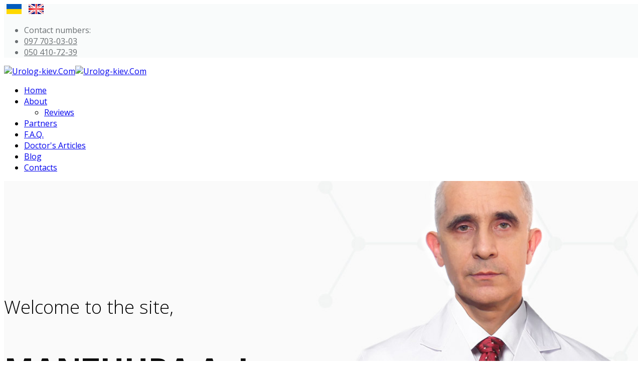

--- FILE ---
content_type: text/html; charset=utf-8
request_url: https://urolog-kiev.com/en/
body_size: 8692
content:
<!DOCTYPE html>
<html prefix="og: http://ogp.me/ns#" xmlns="http://www.w3.org/1999/xhtml" xml:lang="ru-ru" lang="ru-ru" dir="ltr">
<head>
    <meta http-equiv="X-UA-Compatible" content="IE=edge">
    <meta name="viewport" content="width=device-width, initial-scale=1">
    
    <base href="https://urolog-kiev.com/en/" />
	<meta http-equiv="content-type" content="text/html; charset=utf-8" />
	<meta name="twitter:image" content="https://urolog-kiev.com/images/opengraph-messengers_logo.jpg" />
	<meta property="og:url" content="https://urolog-kiev.com/en/" />
	<meta property="og:image" content="https://urolog-kiev.com/images/opengraph-messengers_logo.jpg" />
	<meta name="description" content="Dermatovenereology in Kiev | ☎ (097) 703-03-03 | Ultrasound diagnostics of genitourinary organs | Consultation, examination, diagnosis of STDs | Qualified treatment of male and female infertility | 25 years of successful experience" />
	<title>Urologist-Kiev.com - doctor Manzhura A.I. about men's health</title>
	<link href="https://urolog-kiev.com/" rel="alternate" hreflang="ru-RU" />
	<link href="https://urolog-kiev.com/en/" rel="alternate" hreflang="en-GB" />
	<link href="/templates/shaper_doctor/images/favicon.ico" rel="shortcut icon" type="image/vnd.microsoft.icon" />
	<link href="/favicon.ico" rel="shortcut icon" type="image/vnd.microsoft.icon" />
	<link href="https://urolog-kiev.com/en/search.html?format=opensearch&amp;id=28" rel="search" title="Search Urolog-kiev.Com" type="application/opensearchdescription+xml" />
	<link href="https://cdn.jsdelivr.net/npm/simple-line-icons@2.4.1/css/simple-line-icons.css" rel="stylesheet" type="text/css" />
	<link href="/components/com_k2/css/k2.css?v=2.10.3&b=20200429" rel="stylesheet" type="text/css" />
	<link href="/components/com_sppagebuilder/assets/css/font-awesome.min.css" rel="stylesheet" type="text/css" />
	<link href="/components/com_sppagebuilder/assets/css/animate.min.css" rel="stylesheet" type="text/css" />
	<link href="/components/com_sppagebuilder/assets/css/sppagebuilder.css" rel="stylesheet" type="text/css" />
	<link href="/components/com_sppagebuilder/assets/css/sppagecontainer.css" rel="stylesheet" type="text/css" />
	<link href="/templates/shaper_doctor/css/hpicon.css" rel="stylesheet" type="text/css" />
	<link href="/plugins/system/jce/css/content.css?91497c0e06d8c3c5906798f28d4d5f2b" rel="stylesheet" type="text/css" />
	<link href="//fonts.googleapis.com/css?family=Open+Sans:300,300italic,regular,italic,600,600italic,700,700italic,800,800italic&amp;subset=cyrillic" rel="stylesheet" type="text/css" />
	<link href="/templates/shaper_doctor/css/bootstrap.min.css" rel="stylesheet" type="text/css" />
	<link href="/templates/shaper_doctor/css/font-awesome.min.css" rel="stylesheet" type="text/css" />
	<link href="/templates/shaper_doctor/css/bootstrap-datepicker3.css" rel="stylesheet" type="text/css" />
	<link href="/templates/shaper_doctor/css/legacy.css" rel="stylesheet" type="text/css" />
	<link href="/templates/shaper_doctor/css/template.css" rel="stylesheet" type="text/css" />
	<link href="/templates/shaper_doctor/css/presets/preset1.css" rel="stylesheet" type="text/css" class="preset" />
	<link href="/plugins/system/helix3/assets/css/pagebuilder.css" rel="stylesheet" type="text/css" />
	<link href="/templates/shaper_doctor/css/frontend-edit.css" rel="stylesheet" type="text/css" />
	<link href="/media/mod_languages/css/template.css?91497c0e06d8c3c5906798f28d4d5f2b" rel="stylesheet" type="text/css" />
	<style type="text/css">
.sp-page-builder .page-content #section-id-1480933070{padding-top:195px;padding-right:0;padding-bottom:195px;padding-left:0;margin-top:0;background-image:url(/images/2016/09/08/slider01.jpg);background-repeat:no-repeat;background-size:cover;background-position:50% 50%;}#column-id-1480933071{padding-top:0px;padding-right:40px;padding-bottom:0px;padding-left:0px;}#sppb-addon-1480933072 {margin:-40px -20px -40px -20px;padding:0px 0px 0px 0px;}#sppb-addon-1480933072 .sppb-addon-title {font-size:37px;line-height:37px;}#sppb-addon-1480933072 .sppb-addon-cta {padding:40px 20px;}#sppb-addon-1480933072 .sppb-cta-subtitle {font-size:60px; line-height:60px;}.sp-page-builder .page-content #section-id-1480933074{margin:0px;}#sppb-addon-1480933076 .sppb-icon .sppb-icon-container {display:inline-block;text-align:center;margin-bottom:8px;padding:0 0 0 0;}#sppb-addon-1480933076 .sppb-icon .sppb-icon-container > i {font-size:52px;width:52px;height:52px;line-height:52px;}#sppb-addon-1480933078 .sppb-icon .sppb-icon-container {display:inline-block;text-align:center;margin-bottom:8px;padding:0 0 0 0;}#sppb-addon-1480933078 .sppb-icon .sppb-icon-container > i {font-size:52px;width:52px;height:52px;line-height:52px;}#sppb-addon-1480933080 .sppb-icon .sppb-icon-container {display:inline-block;text-align:center;margin-bottom:8px;padding:0 0 0 0;}#sppb-addon-1480933080 .sppb-icon .sppb-icon-container > i {font-size:52px;width:52px;height:52px;line-height:52px;}.sp-page-builder .page-content #section-id-1480933081{padding:115px 0;margin:0px;}.sp-page-builder .page-content #section-id-1480933081 .sppb-section-title .sppb-title-heading {font-size:18px;line-height:18px;font-weight:600;color:#606060;margin-bottom:20px;}.sp-page-builder .page-content #section-id-1480933081 .sppb-section-title .sppb-title-subheading {font-size:46px;}#sppb-addon-1480933083 .sppb-blocknumber-number {width:72px; height:72px; line-height:72px;font-size:72px;}#sppb-addon-1480933084 .sppb-empty-space {height:65px;}#sppb-addon-1480933085 .sppb-blocknumber-number {width:72px; height:72px; line-height:72px;font-size:72px;}#sppb-addon-1480933087 .sppb-blocknumber-number {width:72px; height:72px; line-height:72px;font-size:72px;}#sppb-addon-1480933088 .sppb-empty-space {height:65px;}#sppb-addon-1480933089 .sppb-blocknumber-number {width:72px; height:72px; line-height:72px;font-size:72px;}#sppb-addon-1480933091 .sppb-blocknumber-number {width:72px; height:72px; line-height:72px;font-size:72px;}#sppb-addon-1480933092 .sppb-empty-space {height:65px;}#sppb-addon-1480933093 .sppb-blocknumber-number {width:72px; height:72px; line-height:72px;font-size:72px;}.sp-page-builder .page-content #section-id-1604077497637{padding-top:50px;padding-right:0px;padding-bottom:0px;padding-left:0px;margin-top:0px;margin-right:0px;margin-bottom:0px;margin-left:0px;background-color:#fafafa;}#column-id-1604077497658{box-shadow:0 0 0 0 #fff;}#sppb-addon-1604077497659 {box-shadow:0px 0px 0px 0px #fff;margin:0 0 30px 0;}#sppb-addon-1604077497659 .sppb-addon-title {margin-bottom:40px;color:#01b1f0;font-size:55px;line-height:55px;font-weight:700;}@media (min-width:768px) and (max-width:991px) {#sppb-addon-1604077497659 {margin-top:0;margin-right:0;margin-bottom:20px;margin-left:0;}#sppb-addon-1604077497659 .sppb-addon-title {font-size:40px;line-height:40px;}}@media (max-width:767px) {#sppb-addon-1604077497659 {margin-top:0;margin-right:0;margin-bottom:10px;margin-left:0;}#sppb-addon-1604077497659 .sppb-addon-title {font-size:36px;line-height:36px;}}.sp-page-builder .page-content #section-id-1563825023297{padding-top:40px;padding-right:0;padding-bottom:80px;padding-left:0px;margin-top:0px;background-color:#f4f4f4;}#sppb-addon-1563825023323 .sppb-icon .sppb-icon-container {display:inline-block;text-align:center;margin-bottom:10px;padding:0 0 0 0;}#sppb-addon-1563825023323 .sppb-icon .sppb-icon-container > i {font-size:36px;width:36px;height:36px;line-height:36px;}#sppb-addon-1563825023325 .sppb-icon .sppb-icon-container {display:inline-block;text-align:center;margin-bottom:10px;padding:0 0 0 0;}#sppb-addon-1563825023325 .sppb-icon .sppb-icon-container > i {font-size:36px;width:36px;height:36px;line-height:36px;}body{font-family:Open Sans, sans-serif; font-size:16px; font-weight:normal; }h1{font-family:Open Sans, sans-serif; font-size:46px; font-weight:normal; }h2{font-family:Open Sans, sans-serif; font-size:36px; font-weight:300; }h3{font-family:Open Sans, sans-serif; font-size:24px; font-weight:300; }h4{font-family:Open Sans, sans-serif; font-size:18px; font-weight:300; }#sp-top-bar{ background-color:#f9fbfb;color:#6a6f72; }#sp-top-bar a{color:#6a6f72;}#sp-footer{ background-color:#f4f4f4;padding:21px 0; }#sp-footer a{color:#1dafed;}#sp-footer a:hover{color:#7a7d86;}
	</style>
	<script type="application/json" class="joomla-script-options new">{"csrf.token":"ea9f1a8d4f215b8210eaf4d4ead6535d","system.paths":{"root":"","base":""}}</script>
	<script src="/media/jui/js/jquery.min.js?91497c0e06d8c3c5906798f28d4d5f2b" type="text/javascript"></script>
	<script src="/media/jui/js/jquery-noconflict.js?91497c0e06d8c3c5906798f28d4d5f2b" type="text/javascript"></script>
	<script src="/media/jui/js/jquery-migrate.min.js?91497c0e06d8c3c5906798f28d4d5f2b" type="text/javascript"></script>
	<script src="/media/k2/assets/js/k2.frontend.js?v=2.10.3&b=20200429&sitepath=/" type="text/javascript"></script>
	<script src="/components/com_sppagebuilder/assets/js/jquery.parallax.js" type="text/javascript"></script>
	<script src="/components/com_sppagebuilder/assets/js/sppagebuilder.js" type="text/javascript"></script>
	<script src="/templates/shaper_doctor/js/bootstrap.min.js" type="text/javascript"></script>
	<script src="/templates/shaper_doctor/js/jquery.sticky.js" type="text/javascript"></script>
	<script src="/templates/shaper_doctor/js/bootstrap-datepicker.min.js" type="text/javascript"></script>
	<script src="/templates/shaper_doctor/js/main.js" type="text/javascript"></script>
	<script src="/templates/shaper_doctor/js/frontend-edit.js" type="text/javascript"></script>
	<script src="/media/system/js/core.js?91497c0e06d8c3c5906798f28d4d5f2b" type="text/javascript"></script>
	<script type="text/javascript">
;(function ($) {
	$.ajaxSetup({
		headers: {
			'X-CSRF-Token': Joomla.getOptions('csrf.token')
		}
	});
})(jQuery);
	</script>
	<meta property="og:title" content="Home" />
	<meta property="og:type" content="website" />
	<meta property="og:url" content="https://urolog-kiev.com/en/" />
	<meta property="og:site_name" content="Urolog-kiev.Com" />
	<meta name="twitter:card" content="summary" />
	<meta name="twitter:site" content="Urolog-kiev.Com" />
	<link href="https://urolog-kiev.com/" rel="alternate" hreflang="x-default" />

   
    	<meta property="fb:admins" content="100002135514048"/>
	<meta property="fb:admins" content="100008459565499"/>
	<meta property="fb:app_id" content="659136341200564"/>
	
	
		
		
	






</head>
<body class="site com-sppagebuilder view-page no-layout no-task itemid-713 ru-ru ltr  sticky-header layout-fluid">
	 
	<script>
      window.fbAsyncInit = function() {
        FB.init({
          appId      : '659136341200564',
          xfbml      : true,
          version    : 'v3.2'
        });
      };
    
      (function(d, s, id){
         var js, fjs = d.getElementsByTagName(s)[0];
         if (d.getElementById(id)) {return;}
         js = d.createElement(s); js.id = id;
         js.src = "//connect.facebook.net/ru_RU/sdk.js";
         fjs.parentNode.insertBefore(js, fjs);
       }(document, 'script', 'facebook-jssdk'));
    </script>
	 	
	
    <div class="body-innerwrapper">
        <section id="sp-top-bar"><div class="container"><div class="row"><div id="sp-top1" class="col-sm-6 col-md-6"><div class="sp-column "><div class="sp-module  mod-languages_lang"><div class="sp-module-content"><div class="mod-languages mod-languages_lang">

	<ul class="lang-inline" dir="ltr">
						<li>
			<a href="/ru/">
												<img src="/images/languages_ru_ru.png" alt="Ru">
				
									
										</a>
			</li>
											<li class="lang-active">
			<a href="https://urolog-kiev.com/en/">
												<img src="/images/languages_en.png" alt="En">
				
															</a>
			</li>
				</ul>

</div>
</div></div></div></div><div id="sp-top-tel" class="col-sm-6 col-md-6"><div class="sp-column "><div class="sp-module "><div class="sp-module-content">

<div class="custom"  >
	<div>
<ul class="sp-contact-info">
<li class="sp-contact-text">Contact numbers:</li>
<li class="sp-contact-phone ks"><a href="tel:+380977030303"><span>097</span> 703-03-03</a></li>
<li class="sp-contact-phone mts"><a href="tel:+380504107239"><span>050</span> 410-72-39</a></li>
</ul>
</div></div>
</div></div></div></div></div></div></section><header id="sp-header"><div class="container"><div class="row"><div id="sp-logo" class="col-xs-6 col-sm-3 col-md-3"><div class="sp-column "><a class="logo" href="/"><span><img class="sp-default-logo" src="/templates/shaper_doctor/images/presets/preset1/logo.png" alt="Urolog-kiev.Com"><img class="sp-retina-logo" src="/templates/shaper_doctor/images/presets/preset1/logo@2x.png" alt="Urolog-kiev.Com" width="259" height="30"></span></a></div></div><div id="sp-menu" class="col-xs-2 col-sm-7 col-md-9"><div class="sp-column ">            <div class='sp-megamenu-wrapper'>
                <a id="offcanvas-toggler" class="visible-sm visible-xs" href="#"><i class="fa fa-bars"></i></a>
            <ul class="sp-megamenu-parent menu-zoom hidden-sm hidden-xs"><li class="sp-menu-item current-item active"><a  href="/en/"  >Home</a></li><li class="sp-menu-item sp-has-child"><a  href="/en/about-me.html"  >About</a><div class="sp-dropdown sp-dropdown-main sp-menu-right" style="width: 240px;"><div class="sp-dropdown-inner"><ul class="sp-dropdown-items"><li class="sp-menu-item"><a  href="/en/about-me/reviews.html"  >Reviews</a></li></ul></div></div></li><li class="sp-menu-item"><a  href="/en/partners.html"  >Partners</a></li><li class="sp-menu-item"><a  href="/en/faq.html"  >F.A.Q.</a></li><li class="sp-menu-item"><a  href="/en/library.html"  >Doctor's Articles</a></li><li class="sp-menu-item"><a  href="/en/blog.html"  >Blog</a></li><li class="sp-menu-item"><a  href="/en/contact-me.html"  >Contacts</a></li></ul>            </div>
        </div></div></div></div></header><section id="sp-page-title"><div class="row"><div id="sp-title" class="col-sm-12 col-md-12"><div class="sp-column "></div></div></div></section><section id="sp-main-body"><div class="row"><div id="sp-component" class="col-sm-12 col-md-12"><div class="sp-column "><div id="system-message-container">
	</div>
<div id="sp-page-builder" class="sp-page-builder  page-28">

	
	<div class="page-content">
				<section id="section-id-1480933070" class="sppb-section  doctor-static-hero-section" ><div class="sppb-row-overlay"></div><div class="sppb-row-container"><div class="sppb-row"><div class="sppb-col-sm-6 " id="column-wrap-id-1480933071"><div id="column-id-1480933071" class="sppb-column " ><div class="sppb-column-addons"><div id="sppb-addon-1480933072" class="clearfix" ><div class="sppb-addon sppb-addon-cta "><div class="text-center"><h3 class="sppb-addon-title sppb-cta-title">Welcome to the site,</h3><p class="sppb-cta-text"><h1 style="font-size: 63px; font-weight: bold;">MANZHURA A. I.<small style="font-size: 24px; font-weight: 300; display: block;">UROLOGIST-ANDROLOGIST-VENEROLOGIST</small></h1>
<p>Alexander Ivanovich Manzhura, graduated from the Bogomolets Kiev Medical Institute. Urologist-andrologist of the highest qualification category, specialization “Urology, Andrology, Sexology”, “Ultrasound Diagnostics” on the basis of the Kiev Medical Academy of Postgraduate Education, Research Institute of Urology and Andrology.</p></p><div><a target="_blank" href="/en/about-me.html" id="btn-1480933072" class="sppb-btn sppb-btn-lg sppb-btn-primary sppb-btn-rounded">MORE ABOUT ME</a></div></div></div></div></div></div></div><div class="sppb-col-sm-6" id="column-wrap-id-1480933073"><div id="column-id-1480933073" class="sppb-column" ><div class="sppb-column-addons"></div></div></div></div></div></section><section id="section-id-1480933074" class="sppb-section  mednet-features-list" ><div class="sppb-row-overlay"></div><div class="sppb-row-container"><div class="sppb-row"><div class="sppb-col-sm-4" id="column-wrap-id-1480933075"><div id="column-id-1480933075" class="sppb-column mednet-features-one" ><div class="sppb-column-addons"><div id="sppb-addon-1480933076" class="clearfix" ><div class="sppb-addon sppb-addon-feature sppb-text-left sppb-addon-container"><div class="sppb-addon-content"><div class="sppb-icon"><span class="sppb-icon-container"><i class="icon icon-doctor1"></i></span></div><h3 class="sppb-addon-title sppb-feature-box-title">RECORDING FOR <b>RECEPTION</b></h3><div class="sppb-addon-text"><p>Reception is carried out by appointment, in several districts of Kiev and the region</p></div></div></div></div></div></div></div><div class="sppb-col-sm-4" id="column-wrap-id-1480933077"><div id="column-id-1480933077" class="sppb-column mednet-features-two" ><div class="sppb-column-addons"><div id="sppb-addon-1480933078" class="clearfix" ><div class="sppb-addon sppb-addon-feature sppb-text-left sppb-addon-container"><div class="sppb-addon-content"><div class="sppb-icon"><span class="sppb-icon-container"><i class="icon icon-ambulance"></i></span></div><h3 class="sppb-addon-title sppb-feature-box-title">URGENT <b>ASSISTANCE</b></h3><div class="sppb-addon-text"><p>Mob. tel.: <strong>+38 050 410 72 39</strong></p>
<p>Mob. tel.: <strong>+38 097 703 03 03</strong></p>
<p>Email: <strong>03@urolog-kiev.com</strong></p></div></div></div></div></div></div></div><div class="sppb-col-sm-4" id="column-wrap-id-1480933079"><div id="column-id-1480933079" class="sppb-column mednet-features-three" ><div class="sppb-column-addons"><div id="sppb-addon-1480933080" class="clearfix" ><div class="sppb-addon sppb-addon-feature sppb-text-left sppb-addon-container"><div class="sppb-addon-content"><div class="sppb-icon"><span class="sppb-icon-container"><i class="icon icon-clock"></i></span></div><h3 class="sppb-addon-title sppb-feature-box-title"><b>SCHEDULE</b></h3><div class="sppb-addon-text"><p>Reception is held in several districts of kiev and the region. Check out the graph on the page&nbsp;<br /><a class="btn-click" title="Смотреть график" href="/en/contact-me.html#section-id-1563794054048">Schedule ... </a></p></div></div></div></div></div></div></div></div></div></section><section id="section-id-1480933081" class="sppb-section  mednet-core-service" ><div class="sppb-row-overlay"></div><div class="sppb-row-container"><div class="sppb-section-title sppb-text-left"><h4 class="sppb-title-heading">BASIC SERVICES</h4><p class="sppb-title-subheading">PRACTICAL <span>AREAS</span>

</p></div><div class="sppb-row"><div class="sppb-col-sm-4" id="column-wrap-id-1480933082"><div id="column-id-1480933082" class="sppb-column" ><div class="sppb-column-addons"><div id="sppb-addon-1480933083" class="clearfix" ><div class="sppb-addon sppb-addon-blocknumber major-light-color"><div class="sppb-addon-content"><div class="sppb-blocknumber sppb-media"><div class="pull-left"><span class="sppb-blocknumber-number">01</span></div><div class="sppb-media-body sppb-text-left">Examination for stds, chronic inflammatory diseases of the genitourinary organs, male infertility, missed pregnancies, chronic cystitis and pyelonephritis, adnexitis and colpitis.</div></div></div></div></div><div id="sppb-addon-1480933084" class="clearfix" ><div class="sppb-empty-space  clearfix"></div></div><div id="sppb-addon-1480933085" class="clearfix" ><div class="sppb-addon sppb-addon-blocknumber major-dark-color"><div class="sppb-addon-content"><div class="sppb-blocknumber sppb-media"><div class="pull-left"><span class="sppb-blocknumber-number">04</span></div><div class="sppb-media-body sppb-text-left">Organization of urological and oncourological operations, lithotripsy for urolithiasis (contact and distance lithotripsy), optimization of financial costs for their implementation.</div></div></div></div></div></div></div></div><div class="sppb-col-sm-4" id="column-wrap-id-1480933086"><div id="column-id-1480933086" class="sppb-column" ><div class="sppb-column-addons"><div id="sppb-addon-1480933087" class="clearfix" ><div class="sppb-addon sppb-addon-blocknumber major-color"><div class="sppb-addon-content"><div class="sppb-blocknumber sppb-media"><div class="pull-left"><span class="sppb-blocknumber-number">02</span></div><div class="sppb-media-body sppb-text-left">Early diagnosis of urolithiasis, benign neoplasms (hyperplasia (adenoma) of the prostate gland) and prostate cancer (the most common malignant tumor in men)</div></div></div></div></div><div id="sppb-addon-1480933088" class="clearfix" ><div class="sppb-empty-space  clearfix"></div></div><div id="sppb-addon-1480933089" class="clearfix" ><div class="sppb-addon sppb-addon-blocknumber major-color"><div class="sppb-addon-content"><div class="sppb-blocknumber sppb-media"><div class="pull-left"><span class="sppb-blocknumber-number">05</span></div><div class="sppb-media-body sppb-text-left">Ultrasound diagnostics of diseases of the thyroid and mammary glands (including elastography), abdominal and kidney organs, pelvic organs (bladder and prostate), both transabdominal and transrectal, scrotal organs.</div></div></div></div></div></div></div></div><div class="sppb-col-sm-4" id="column-wrap-id-1480933090"><div id="column-id-1480933090" class="sppb-column" ><div class="sppb-column-addons"><div id="sppb-addon-1480933091" class="clearfix" ><div class="sppb-addon sppb-addon-blocknumber major-dark-color"><div class="sppb-addon-content"><div class="sppb-blocknumber sppb-media"><div class="pull-left"><span class="sppb-blocknumber-number">03</span></div><div class="sppb-media-body sppb-text-left">Treatment of men with chronic inflammatory diseases of the genitourinary organs, male infertility, preoperative examination and postoperative management of patients.
</div></div></div></div></div><div id="sppb-addon-1480933092" class="clearfix" ><div class="sppb-empty-space  clearfix"></div></div><div id="sppb-addon-1480933093" class="clearfix" ><div class="sppb-addon sppb-addon-blocknumber major-light-color"><div class="sppb-addon-content"><div class="sppb-blocknumber sppb-media"><div class="pull-left"><span class="sppb-blocknumber-number">06</span></div><div class="sppb-media-body sppb-text-left">Modern, effective treatment of urological diseases, diagnostics and support of surgical interventions and urological operations, in the clinic «Dіevo - center of surgical solutions»</div></div></div></div></div></div></div></div></div></div></section><section id="section-id-1604077497637" class="sppb-section " ><div class="sppb-row-overlay"></div><div class="sppb-row-container"><div class="sppb-row"><div class="sppb-col-md-12" id="column-wrap-id-1604077497658"><div id="column-id-1604077497658" class="sppb-column" ><div class="sppb-column-addons"><div id="sppb-addon-1604077497659" class="clearfix" ><div class="sppb-addon sppb-addon-text-block 0  "><h2 class="sppb-addon-title">10 reasons to see a urologist</h2><div class="sppb-addon-content"><h3 style="font-size: 27px; font-weight: bold; margin-bottom: 20px;"><img style="margin-right: 0px; margin-bottom: 20px; margin-left: 30px; float: right;" src="/images/2016/09/09/home-doctor.png" alt="Alexander Ivanovich Manzhura, urologist-andrologist-venereologist" />Taking care of your health today is the key to a comfortable and active tomorrow</h3>
<p style="margin-bottom: 25px; font-size: 1.2em;">I will tell you about the problems with which it is worth going to the urologist, and which symptoms you should not be afraid of - Alexander Ivanovich Manzhura, urologist-andrologist-venereologist of the highest qualification category.</p>
<p class="gktick"><strong>The presence of blood</strong> in the urine may indicate prostate adenoma, bladder cancer, or kidney cancer. These symptoms should not be ignored, especially by smokers. The presence of blood in the semen indicates the presence of vesiculitis and STDs (often) and much less often the presence of a tumour.</p>
<p class="gktick" style="margin-bottom: 0;"><strong>Disorders of the urinary system:</strong>:</p>
<ul class="gkBullet1" style="margin-top: 0; margin-left: 60px;">
<li>discomfort when urinating,</li>
<li>pain in the perineum, lower back (on one side) or testicles,</li>
<li>weak stream of urine,</li>
<li>extraneous discharge from the urinary canal, more often in the morning</li>
<li>frequent urge to urinate at night,</li>
<li>urinary incontinence.</li>
</ul>
<p style="margin-bottom: 25px;">Often these unpleasant phenomena can be symptoms of prostate adenoma (more often) or prostate cancer (less often), but adenoma is not always a sentence. In about half of men, an adenoma (benign prostatic hyperplasia) manifests itself in the form of complaints, and only 25–30% of these patients may need surgery. For the rest, a regular observation by a doctor and taking medications is enough.</p>
<p class="gktick"><strong>Change of 2 or more sexual partners throughout the year, without using a condom</strong>. But it is important to understand that you can get STDs not only during sex but also from the toilet lid or wet towel when visiting saunas and swimming pools. If there are open wounds on the genitals or the period of menstruation, then the likelihood of infection increases. Therefore, every year, both women and men need to be screened for STIs and use barrier methods of contraception.</p>
<p class="gktick"><strong>Dilatation of the veins in the testicles (varicocele)</strong> leads to infertility in 15% of cases, but not all men need surgery.</p>
<p class="gktick"><strong>Micropenis (hidden genital organ) in men</strong>. Correctly determine its size from the pubic joint, and not from the abdomen. On average, the length of this male organ is 12-16 cm. In the presence of fat on the abdomen - up to 13 cm. Even if this organ is lost due to trauma, there is always a chance for its restoration - with the help of artificial implants-prostheses.</p>
<p class="gktick"><strong>Male infertility</strong> — when during the year the conception of a child does not occur, despite regular sexual intercourse. But here you need to take into account the woman's age. The number of oocytes (ovarian reserve) decreases after 35 years. <br />In men, it is possible:</p>
<ul class="gkBullet1" style="margin-top: 0; margin-left: 60px;">
<li>absence of sperm in semen (azoospermia);</li>
<li>violation of the patency of the vas deferens;</li>
<li>chlamydial or mycoplasma infection as concomitant with trichomoniasis and gonorrhoea (gonorrhoea);</li>
<li>production of a minimum sperm count due to genetic or hormonal disorders.</li>
</ul>
<p class="gktick"><strong>Female urinary infections (cystitis, pyelonephritis).</strong></p>
<p class="gktick"><strong>Lump in the scrotum and change in the size of the testes in men</strong>. This may be a sign of a slowly growing tumour, incl. testicular cancer. Their different situation should not be alarming.</p>
<p class="gktick"><strong>Lack of erection and anatomical defects of the external genital organs in men associated with the curvature of the penis</strong></p>
<ul class="gkBullet1" style="margin-top: 0; margin-left: 60px;">
<li>Hydrocele of testicles - an increased accumulation of serous fluid in the membranes of the testicles, is treated with surgery;</li>
<li>Phimosis, or narrowing of the mouth of the foreskin, is treated surgically, by removing it;</li>
<li>Cryptorchidism occurs in children only when the testicles after birth have not descended into the scrotum on one or both sides;</li>
<li>Paraphimosis is an urgent condition requiring urgent reduction or surgical intervention of the flesh - dissection of the foreskin followed by circumcision, similar to phimosis.</li>
</ul>
<p class="gktick" style="margin-bottom: 25px;"><strong>Renal colic</strong> can be a consequence of urolithiasis. The appearance of calculi in the bladder or in the kidneys is treated with medications (for urolithiasis), adherence to a certain diet and drinking regimen, invasive methods, or (less often) open surgical interventions.</p>
<p>Do not despair if there are alarming symptoms or discomfort in the genitals, but consult a qualified urologist.</p>
<p>There are no clear recommendations for preventive visits to a urologist, but after 35 years, it is necessary to do an ultrasound of internal organs from time to time, including the kidneys, and after 45-50 years, men periodically examine prostate-specific antigen to detect initial or latent prostate cancer and conduct per rectal examination of the prostate.</p>
<p>The main thing is not to waste time and be afraid (ashamed) to go to the doctor with questions. After all, the sooner the problem is identified, the faster it will be eliminated, with better results and long-term consequences.</p>
<div class="podpis-doctor">Take care of yourself and be healthy, <br />your doctor Manzhura A.I.</div></div></div></div></div></div></div></div></div></section><section id="section-id-1563825023297" class="sppb-section  mednet-footer-widget" ><div class="sppb-row-overlay"></div><div class="sppb-row-container"><div class="sppb-row"><div class="sppb-col-md-6" id="column-wrap-id-1563825023322"><div id="column-id-1563825023322" class="sppb-column" ><div class="sppb-column-addons"><div id="sppb-addon-1563825023323" class="clearfix" ><div class="sppb-addon sppb-addon-feature sppb-text-left sp-contact-info"><div class="sppb-addon-content"><div class="sppb-icon"><span class="sppb-icon-container"><i class="icon icon-emergency"></i></span></div><h4 class="sppb-addon-title sppb-feature-box-title">CONTACT NUMBER</h4><div class="sppb-addon-text"><p>+38 050 410 72 39 <br />+38 097 703 03 03</p></div></div></div></div></div></div></div><div class="sppb-col-md-6" id="column-wrap-id-1563825023324"><div id="column-id-1563825023324" class="sppb-column" ><div class="sppb-column-addons"><div id="sppb-addon-1563825023325" class="clearfix" ><div class="sppb-addon sppb-addon-feature sppb-text-left sp-contact-info"><div class="sppb-addon-content"><div class="sppb-icon"><span class="sppb-icon-container"><i class="icon icon-mail"></i></span></div><h4 class="sppb-addon-title sppb-feature-box-title">WRITE TO EMAIL</h4><div class="sppb-addon-text"><p>03@urolog-kiev.com <br />aimana@ukr.net</p></div></div></div></div></div></div></div></div></div></section>			</div>
</div></div></div></div></section><footer id="sp-footer"><div class="container"><div class="row"><div id="sp-footer1" class="col-sm-7 col-md-4"><div class="sp-column "><span class="sp-copyright"> 2012-2021 © <span class="copyrightfooter">UROLOG-KIEV.com</span></span></div></div><div id="sp-footer2" class="col-sm-5 col-md-8"><div class="sp-column "><div class="sp-module "><div class="sp-module-content"><ul class="nav menu">
<li class="item-722 current active"><a href="/en/" >Home</a></li><li class="item-723"><a href="/en/about-me.html" >About the doctor</a></li><li class="item-724"><a href="/en/partners.html" >Partners</a></li><li class="item-725"><a href="/en/faq.html" >F.A.Q.</a></li><li class="item-726"><a href="/en/about-me/reviews.html" > Reviews</a></li><li class="item-727"><a href="/en/contact-me.html#section-id-1563794054048" >Schedule</a></li><li class="item-728"><a href="/en/contact-me.html" >Contacts</a></li></ul>
</div></div></div></div></div></div></footer>
        <div class="offcanvas-menu">
            <a href="#" class="close-offcanvas"><i class="fa fa-remove"></i></a>
            <div class="offcanvas-inner">
                                    <div class="sp-module "><h3 class="sp-module-title">Search</h3><div class="sp-module-content"><div class="search">
	<form action="/en/" method="post">
		<input name="searchword" id="mod-search-searchword" maxlength="200"  class="inputbox search-query" type="text" size="20" placeholder="Search ..." />		<input type="hidden" name="task" value="search" />
		<input type="hidden" name="option" value="com_search" />
		<input type="hidden" name="Itemid" value="713" />
	</form>
</div>
</div></div>
                            </div>
        </div>
    </div>
        
	
	
	<!-- Yandex.Metrika counter -->
	<script type="text/javascript" >
	   (function(m,e,t,r,i,k,a){m[i]=m[i]||function(){(m[i].a=m[i].a||[]).push(arguments)};
	   m[i].l=1*new Date();k=e.createElement(t),a=e.getElementsByTagName(t)[0],k.async=1,k.src=r,a.parentNode.insertBefore(k,a)})
	   (window, document, "script", "https://cdn.jsdelivr.net/npm/yandex-metrica-watch/tag.js", "ym");

	   ym(60730141, "init", {
			clickmap:true,
			trackLinks:true,
			accurateTrackBounce:true,
			webvisor:true
	   });
	</script>
	<!-- /Yandex.Metrika counter -->
	
</body>
</html>